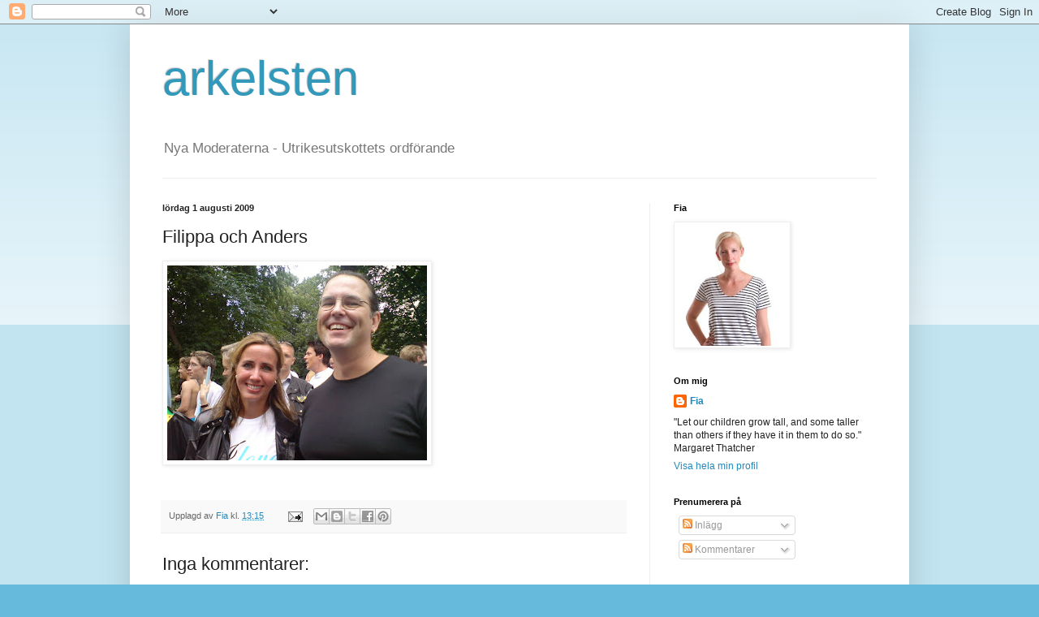

--- FILE ---
content_type: text/html; charset=UTF-8
request_url: http://arkelsten.blogspot.com/2009/08/filippa-och-anders.html
body_size: 12589
content:
<!DOCTYPE html>
<html class='v2' dir='ltr' lang='sv-SE'>
<head>
<link href='https://www.blogger.com/static/v1/widgets/4128112664-css_bundle_v2.css' rel='stylesheet' type='text/css'/>
<meta content='width=1100' name='viewport'/>
<meta content='text/html; charset=UTF-8' http-equiv='Content-Type'/>
<meta content='blogger' name='generator'/>
<link href='http://arkelsten.blogspot.com/favicon.ico' rel='icon' type='image/x-icon'/>
<link href='http://arkelsten.blogspot.com/2009/08/filippa-och-anders.html' rel='canonical'/>
<link rel="alternate" type="application/atom+xml" title="arkelsten - Atom" href="http://arkelsten.blogspot.com/feeds/posts/default" />
<link rel="alternate" type="application/rss+xml" title="arkelsten - RSS" href="http://arkelsten.blogspot.com/feeds/posts/default?alt=rss" />
<link rel="service.post" type="application/atom+xml" title="arkelsten - Atom" href="https://www.blogger.com/feeds/3020424761300324558/posts/default" />

<link rel="alternate" type="application/atom+xml" title="arkelsten - Atom" href="http://arkelsten.blogspot.com/feeds/5909337689836866768/comments/default" />
<!--Can't find substitution for tag [blog.ieCssRetrofitLinks]-->
<link href='https://blogger.googleusercontent.com/img/b/R29vZ2xl/AVvXsEgxEHC2SpwB7g7iWioaheeaE8l5AQjnsJtBOBq-1VimZ5CzGE_tuchsKF8KpzQLIGXxd5mCaND7h5VF97pEUQh0SHUxPznZm1cFowTj8In1_5-L2C7LdyuhHeveigM5HhC4Q_Gdk2cNx2n8/s320/image-upload-162-754888.jpg' rel='image_src'/>
<meta content='http://arkelsten.blogspot.com/2009/08/filippa-och-anders.html' property='og:url'/>
<meta content='Filippa och Anders' property='og:title'/>
<meta content='Nya Moderaterna - Utrikesutskottets ordförande' property='og:description'/>
<meta content='https://blogger.googleusercontent.com/img/b/R29vZ2xl/AVvXsEgxEHC2SpwB7g7iWioaheeaE8l5AQjnsJtBOBq-1VimZ5CzGE_tuchsKF8KpzQLIGXxd5mCaND7h5VF97pEUQh0SHUxPznZm1cFowTj8In1_5-L2C7LdyuhHeveigM5HhC4Q_Gdk2cNx2n8/w1200-h630-p-k-no-nu/image-upload-162-754888.jpg' property='og:image'/>
<title>arkelsten: Filippa och Anders</title>
<style id='page-skin-1' type='text/css'><!--
/*
-----------------------------------------------
Blogger Template Style
Name:     Simple
Designer: Blogger
URL:      www.blogger.com
----------------------------------------------- */
/* Content
----------------------------------------------- */
body {
font: normal normal 12px Arial, Tahoma, Helvetica, FreeSans, sans-serif;
color: #222222;
background: #66bbdd none repeat scroll top left;
padding: 0 40px 40px 40px;
}
html body .region-inner {
min-width: 0;
max-width: 100%;
width: auto;
}
h2 {
font-size: 22px;
}
a:link {
text-decoration:none;
color: #2288bb;
}
a:visited {
text-decoration:none;
color: #888888;
}
a:hover {
text-decoration:underline;
color: #33aaff;
}
.body-fauxcolumn-outer .fauxcolumn-inner {
background: transparent url(https://resources.blogblog.com/blogblog/data/1kt/simple/body_gradient_tile_light.png) repeat scroll top left;
_background-image: none;
}
.body-fauxcolumn-outer .cap-top {
position: absolute;
z-index: 1;
height: 400px;
width: 100%;
}
.body-fauxcolumn-outer .cap-top .cap-left {
width: 100%;
background: transparent url(https://resources.blogblog.com/blogblog/data/1kt/simple/gradients_light.png) repeat-x scroll top left;
_background-image: none;
}
.content-outer {
-moz-box-shadow: 0 0 40px rgba(0, 0, 0, .15);
-webkit-box-shadow: 0 0 5px rgba(0, 0, 0, .15);
-goog-ms-box-shadow: 0 0 10px #333333;
box-shadow: 0 0 40px rgba(0, 0, 0, .15);
margin-bottom: 1px;
}
.content-inner {
padding: 10px 10px;
}
.content-inner {
background-color: #ffffff;
}
/* Header
----------------------------------------------- */
.header-outer {
background: transparent none repeat-x scroll 0 -400px;
_background-image: none;
}
.Header h1 {
font: normal normal 60px Arial, Tahoma, Helvetica, FreeSans, sans-serif;
color: #3399bb;
text-shadow: -1px -1px 1px rgba(0, 0, 0, .2);
}
.Header h1 a {
color: #3399bb;
}
.Header .description {
font-size: 140%;
color: #777777;
}
.header-inner .Header .titlewrapper {
padding: 22px 30px;
}
.header-inner .Header .descriptionwrapper {
padding: 0 30px;
}
/* Tabs
----------------------------------------------- */
.tabs-inner .section:first-child {
border-top: 1px solid #eeeeee;
}
.tabs-inner .section:first-child ul {
margin-top: -1px;
border-top: 1px solid #eeeeee;
border-left: 0 solid #eeeeee;
border-right: 0 solid #eeeeee;
}
.tabs-inner .widget ul {
background: #f5f5f5 url(https://resources.blogblog.com/blogblog/data/1kt/simple/gradients_light.png) repeat-x scroll 0 -800px;
_background-image: none;
border-bottom: 1px solid #eeeeee;
margin-top: 0;
margin-left: -30px;
margin-right: -30px;
}
.tabs-inner .widget li a {
display: inline-block;
padding: .6em 1em;
font: normal normal 14px Arial, Tahoma, Helvetica, FreeSans, sans-serif;
color: #999999;
border-left: 1px solid #ffffff;
border-right: 1px solid #eeeeee;
}
.tabs-inner .widget li:first-child a {
border-left: none;
}
.tabs-inner .widget li.selected a, .tabs-inner .widget li a:hover {
color: #000000;
background-color: #eeeeee;
text-decoration: none;
}
/* Columns
----------------------------------------------- */
.main-outer {
border-top: 0 solid #eeeeee;
}
.fauxcolumn-left-outer .fauxcolumn-inner {
border-right: 1px solid #eeeeee;
}
.fauxcolumn-right-outer .fauxcolumn-inner {
border-left: 1px solid #eeeeee;
}
/* Headings
----------------------------------------------- */
div.widget > h2,
div.widget h2.title {
margin: 0 0 1em 0;
font: normal bold 11px Arial, Tahoma, Helvetica, FreeSans, sans-serif;
color: #000000;
}
/* Widgets
----------------------------------------------- */
.widget .zippy {
color: #999999;
text-shadow: 2px 2px 1px rgba(0, 0, 0, .1);
}
.widget .popular-posts ul {
list-style: none;
}
/* Posts
----------------------------------------------- */
h2.date-header {
font: normal bold 11px Arial, Tahoma, Helvetica, FreeSans, sans-serif;
}
.date-header span {
background-color: transparent;
color: #222222;
padding: inherit;
letter-spacing: inherit;
margin: inherit;
}
.main-inner {
padding-top: 30px;
padding-bottom: 30px;
}
.main-inner .column-center-inner {
padding: 0 15px;
}
.main-inner .column-center-inner .section {
margin: 0 15px;
}
.post {
margin: 0 0 25px 0;
}
h3.post-title, .comments h4 {
font: normal normal 22px Arial, Tahoma, Helvetica, FreeSans, sans-serif;
margin: .75em 0 0;
}
.post-body {
font-size: 110%;
line-height: 1.4;
position: relative;
}
.post-body img, .post-body .tr-caption-container, .Profile img, .Image img,
.BlogList .item-thumbnail img {
padding: 2px;
background: #ffffff;
border: 1px solid #eeeeee;
-moz-box-shadow: 1px 1px 5px rgba(0, 0, 0, .1);
-webkit-box-shadow: 1px 1px 5px rgba(0, 0, 0, .1);
box-shadow: 1px 1px 5px rgba(0, 0, 0, .1);
}
.post-body img, .post-body .tr-caption-container {
padding: 5px;
}
.post-body .tr-caption-container {
color: #222222;
}
.post-body .tr-caption-container img {
padding: 0;
background: transparent;
border: none;
-moz-box-shadow: 0 0 0 rgba(0, 0, 0, .1);
-webkit-box-shadow: 0 0 0 rgba(0, 0, 0, .1);
box-shadow: 0 0 0 rgba(0, 0, 0, .1);
}
.post-header {
margin: 0 0 1.5em;
line-height: 1.6;
font-size: 90%;
}
.post-footer {
margin: 20px -2px 0;
padding: 5px 10px;
color: #666666;
background-color: #f9f9f9;
border-bottom: 1px solid #eeeeee;
line-height: 1.6;
font-size: 90%;
}
#comments .comment-author {
padding-top: 1.5em;
border-top: 1px solid #eeeeee;
background-position: 0 1.5em;
}
#comments .comment-author:first-child {
padding-top: 0;
border-top: none;
}
.avatar-image-container {
margin: .2em 0 0;
}
#comments .avatar-image-container img {
border: 1px solid #eeeeee;
}
/* Comments
----------------------------------------------- */
.comments .comments-content .icon.blog-author {
background-repeat: no-repeat;
background-image: url([data-uri]);
}
.comments .comments-content .loadmore a {
border-top: 1px solid #999999;
border-bottom: 1px solid #999999;
}
.comments .comment-thread.inline-thread {
background-color: #f9f9f9;
}
.comments .continue {
border-top: 2px solid #999999;
}
/* Accents
---------------------------------------------- */
.section-columns td.columns-cell {
border-left: 1px solid #eeeeee;
}
.blog-pager {
background: transparent none no-repeat scroll top center;
}
.blog-pager-older-link, .home-link,
.blog-pager-newer-link {
background-color: #ffffff;
padding: 5px;
}
.footer-outer {
border-top: 0 dashed #bbbbbb;
}
/* Mobile
----------------------------------------------- */
body.mobile  {
background-size: auto;
}
.mobile .body-fauxcolumn-outer {
background: transparent none repeat scroll top left;
}
.mobile .body-fauxcolumn-outer .cap-top {
background-size: 100% auto;
}
.mobile .content-outer {
-webkit-box-shadow: 0 0 3px rgba(0, 0, 0, .15);
box-shadow: 0 0 3px rgba(0, 0, 0, .15);
}
.mobile .tabs-inner .widget ul {
margin-left: 0;
margin-right: 0;
}
.mobile .post {
margin: 0;
}
.mobile .main-inner .column-center-inner .section {
margin: 0;
}
.mobile .date-header span {
padding: 0.1em 10px;
margin: 0 -10px;
}
.mobile h3.post-title {
margin: 0;
}
.mobile .blog-pager {
background: transparent none no-repeat scroll top center;
}
.mobile .footer-outer {
border-top: none;
}
.mobile .main-inner, .mobile .footer-inner {
background-color: #ffffff;
}
.mobile-index-contents {
color: #222222;
}
.mobile-link-button {
background-color: #2288bb;
}
.mobile-link-button a:link, .mobile-link-button a:visited {
color: #ffffff;
}
.mobile .tabs-inner .section:first-child {
border-top: none;
}
.mobile .tabs-inner .PageList .widget-content {
background-color: #eeeeee;
color: #000000;
border-top: 1px solid #eeeeee;
border-bottom: 1px solid #eeeeee;
}
.mobile .tabs-inner .PageList .widget-content .pagelist-arrow {
border-left: 1px solid #eeeeee;
}

--></style>
<style id='template-skin-1' type='text/css'><!--
body {
min-width: 960px;
}
.content-outer, .content-fauxcolumn-outer, .region-inner {
min-width: 960px;
max-width: 960px;
_width: 960px;
}
.main-inner .columns {
padding-left: 0;
padding-right: 310px;
}
.main-inner .fauxcolumn-center-outer {
left: 0;
right: 310px;
/* IE6 does not respect left and right together */
_width: expression(this.parentNode.offsetWidth -
parseInt("0") -
parseInt("310px") + 'px');
}
.main-inner .fauxcolumn-left-outer {
width: 0;
}
.main-inner .fauxcolumn-right-outer {
width: 310px;
}
.main-inner .column-left-outer {
width: 0;
right: 100%;
margin-left: -0;
}
.main-inner .column-right-outer {
width: 310px;
margin-right: -310px;
}
#layout {
min-width: 0;
}
#layout .content-outer {
min-width: 0;
width: 800px;
}
#layout .region-inner {
min-width: 0;
width: auto;
}
body#layout div.add_widget {
padding: 8px;
}
body#layout div.add_widget a {
margin-left: 32px;
}
--></style>
<link href='https://www.blogger.com/dyn-css/authorization.css?targetBlogID=3020424761300324558&amp;zx=0d2bc33c-8874-47a0-985d-ea2ae54008e5' media='none' onload='if(media!=&#39;all&#39;)media=&#39;all&#39;' rel='stylesheet'/><noscript><link href='https://www.blogger.com/dyn-css/authorization.css?targetBlogID=3020424761300324558&amp;zx=0d2bc33c-8874-47a0-985d-ea2ae54008e5' rel='stylesheet'/></noscript>
<meta name='google-adsense-platform-account' content='ca-host-pub-1556223355139109'/>
<meta name='google-adsense-platform-domain' content='blogspot.com'/>

</head>
<body class='loading variant-pale'>
<div class='navbar section' id='navbar' name='Navbar'><div class='widget Navbar' data-version='1' id='Navbar1'><script type="text/javascript">
    function setAttributeOnload(object, attribute, val) {
      if(window.addEventListener) {
        window.addEventListener('load',
          function(){ object[attribute] = val; }, false);
      } else {
        window.attachEvent('onload', function(){ object[attribute] = val; });
      }
    }
  </script>
<div id="navbar-iframe-container"></div>
<script type="text/javascript" src="https://apis.google.com/js/platform.js"></script>
<script type="text/javascript">
      gapi.load("gapi.iframes:gapi.iframes.style.bubble", function() {
        if (gapi.iframes && gapi.iframes.getContext) {
          gapi.iframes.getContext().openChild({
              url: 'https://www.blogger.com/navbar/3020424761300324558?po\x3d5909337689836866768\x26origin\x3dhttp://arkelsten.blogspot.com',
              where: document.getElementById("navbar-iframe-container"),
              id: "navbar-iframe"
          });
        }
      });
    </script><script type="text/javascript">
(function() {
var script = document.createElement('script');
script.type = 'text/javascript';
script.src = '//pagead2.googlesyndication.com/pagead/js/google_top_exp.js';
var head = document.getElementsByTagName('head')[0];
if (head) {
head.appendChild(script);
}})();
</script>
</div></div>
<div class='body-fauxcolumns'>
<div class='fauxcolumn-outer body-fauxcolumn-outer'>
<div class='cap-top'>
<div class='cap-left'></div>
<div class='cap-right'></div>
</div>
<div class='fauxborder-left'>
<div class='fauxborder-right'></div>
<div class='fauxcolumn-inner'>
</div>
</div>
<div class='cap-bottom'>
<div class='cap-left'></div>
<div class='cap-right'></div>
</div>
</div>
</div>
<div class='content'>
<div class='content-fauxcolumns'>
<div class='fauxcolumn-outer content-fauxcolumn-outer'>
<div class='cap-top'>
<div class='cap-left'></div>
<div class='cap-right'></div>
</div>
<div class='fauxborder-left'>
<div class='fauxborder-right'></div>
<div class='fauxcolumn-inner'>
</div>
</div>
<div class='cap-bottom'>
<div class='cap-left'></div>
<div class='cap-right'></div>
</div>
</div>
</div>
<div class='content-outer'>
<div class='content-cap-top cap-top'>
<div class='cap-left'></div>
<div class='cap-right'></div>
</div>
<div class='fauxborder-left content-fauxborder-left'>
<div class='fauxborder-right content-fauxborder-right'></div>
<div class='content-inner'>
<header>
<div class='header-outer'>
<div class='header-cap-top cap-top'>
<div class='cap-left'></div>
<div class='cap-right'></div>
</div>
<div class='fauxborder-left header-fauxborder-left'>
<div class='fauxborder-right header-fauxborder-right'></div>
<div class='region-inner header-inner'>
<div class='header section' id='header' name='Rubrik'><div class='widget Header' data-version='1' id='Header1'>
<div id='header-inner'>
<div class='titlewrapper'>
<h1 class='title'>
<a href='http://arkelsten.blogspot.com/'>
arkelsten
</a>
</h1>
</div>
<div class='descriptionwrapper'>
<p class='description'><span>Nya Moderaterna - Utrikesutskottets ordförande</span></p>
</div>
</div>
</div></div>
</div>
</div>
<div class='header-cap-bottom cap-bottom'>
<div class='cap-left'></div>
<div class='cap-right'></div>
</div>
</div>
</header>
<div class='tabs-outer'>
<div class='tabs-cap-top cap-top'>
<div class='cap-left'></div>
<div class='cap-right'></div>
</div>
<div class='fauxborder-left tabs-fauxborder-left'>
<div class='fauxborder-right tabs-fauxborder-right'></div>
<div class='region-inner tabs-inner'>
<div class='tabs no-items section' id='crosscol' name='Alla kolumner'></div>
<div class='tabs no-items section' id='crosscol-overflow' name='Cross-Column 2'></div>
</div>
</div>
<div class='tabs-cap-bottom cap-bottom'>
<div class='cap-left'></div>
<div class='cap-right'></div>
</div>
</div>
<div class='main-outer'>
<div class='main-cap-top cap-top'>
<div class='cap-left'></div>
<div class='cap-right'></div>
</div>
<div class='fauxborder-left main-fauxborder-left'>
<div class='fauxborder-right main-fauxborder-right'></div>
<div class='region-inner main-inner'>
<div class='columns fauxcolumns'>
<div class='fauxcolumn-outer fauxcolumn-center-outer'>
<div class='cap-top'>
<div class='cap-left'></div>
<div class='cap-right'></div>
</div>
<div class='fauxborder-left'>
<div class='fauxborder-right'></div>
<div class='fauxcolumn-inner'>
</div>
</div>
<div class='cap-bottom'>
<div class='cap-left'></div>
<div class='cap-right'></div>
</div>
</div>
<div class='fauxcolumn-outer fauxcolumn-left-outer'>
<div class='cap-top'>
<div class='cap-left'></div>
<div class='cap-right'></div>
</div>
<div class='fauxborder-left'>
<div class='fauxborder-right'></div>
<div class='fauxcolumn-inner'>
</div>
</div>
<div class='cap-bottom'>
<div class='cap-left'></div>
<div class='cap-right'></div>
</div>
</div>
<div class='fauxcolumn-outer fauxcolumn-right-outer'>
<div class='cap-top'>
<div class='cap-left'></div>
<div class='cap-right'></div>
</div>
<div class='fauxborder-left'>
<div class='fauxborder-right'></div>
<div class='fauxcolumn-inner'>
</div>
</div>
<div class='cap-bottom'>
<div class='cap-left'></div>
<div class='cap-right'></div>
</div>
</div>
<!-- corrects IE6 width calculation -->
<div class='columns-inner'>
<div class='column-center-outer'>
<div class='column-center-inner'>
<div class='main section' id='main' name='Huvudsektion'><div class='widget Blog' data-version='1' id='Blog1'>
<div class='blog-posts hfeed'>

          <div class="date-outer">
        
<h2 class='date-header'><span>lördag 1 augusti 2009</span></h2>

          <div class="date-posts">
        
<div class='post-outer'>
<div class='post hentry uncustomized-post-template' itemprop='blogPost' itemscope='itemscope' itemtype='http://schema.org/BlogPosting'>
<meta content='https://blogger.googleusercontent.com/img/b/R29vZ2xl/AVvXsEgxEHC2SpwB7g7iWioaheeaE8l5AQjnsJtBOBq-1VimZ5CzGE_tuchsKF8KpzQLIGXxd5mCaND7h5VF97pEUQh0SHUxPznZm1cFowTj8In1_5-L2C7LdyuhHeveigM5HhC4Q_Gdk2cNx2n8/s320/image-upload-162-754888.jpg' itemprop='image_url'/>
<meta content='3020424761300324558' itemprop='blogId'/>
<meta content='5909337689836866768' itemprop='postId'/>
<a name='5909337689836866768'></a>
<h3 class='post-title entry-title' itemprop='name'>
Filippa och Anders
</h3>
<div class='post-header'>
<div class='post-header-line-1'></div>
</div>
<div class='post-body entry-content' id='post-body-5909337689836866768' itemprop='description articleBody'>
<div xmlns="http://www.w3.org/1999/xhtml"><a href="https://blogger.googleusercontent.com/img/b/R29vZ2xl/AVvXsEgxEHC2SpwB7g7iWioaheeaE8l5AQjnsJtBOBq-1VimZ5CzGE_tuchsKF8KpzQLIGXxd5mCaND7h5VF97pEUQh0SHUxPznZm1cFowTj8In1_5-L2C7LdyuhHeveigM5HhC4Q_Gdk2cNx2n8/s1600-h/image-upload-162-754888.jpg"><img src="https://blogger.googleusercontent.com/img/b/R29vZ2xl/AVvXsEgxEHC2SpwB7g7iWioaheeaE8l5AQjnsJtBOBq-1VimZ5CzGE_tuchsKF8KpzQLIGXxd5mCaND7h5VF97pEUQh0SHUxPznZm1cFowTj8In1_5-L2C7LdyuhHeveigM5HhC4Q_Gdk2cNx2n8/s320/image-upload-162-754888.jpg"/></a><br /><span/><br /></div>
<div style='clear: both;'></div>
</div>
<div class='post-footer'>
<div class='post-footer-line post-footer-line-1'>
<span class='post-author vcard'>
Upplagd av
<span class='fn' itemprop='author' itemscope='itemscope' itemtype='http://schema.org/Person'>
<meta content='https://www.blogger.com/profile/07120355287664211833' itemprop='url'/>
<a class='g-profile' href='https://www.blogger.com/profile/07120355287664211833' rel='author' title='author profile'>
<span itemprop='name'>Fia</span>
</a>
</span>
</span>
<span class='post-timestamp'>
kl.
<meta content='http://arkelsten.blogspot.com/2009/08/filippa-och-anders.html' itemprop='url'/>
<a class='timestamp-link' href='http://arkelsten.blogspot.com/2009/08/filippa-och-anders.html' rel='bookmark' title='permanent link'><abbr class='published' itemprop='datePublished' title='2009-08-01T13:15:00+02:00'>13:15</abbr></a>
</span>
<span class='post-comment-link'>
</span>
<span class='post-icons'>
<span class='item-action'>
<a href='https://www.blogger.com/email-post/3020424761300324558/5909337689836866768' title='Skicka inlägg'>
<img alt='' class='icon-action' height='13' src='https://resources.blogblog.com/img/icon18_email.gif' width='18'/>
</a>
</span>
<span class='item-control blog-admin pid-1884737835'>
<a href='https://www.blogger.com/post-edit.g?blogID=3020424761300324558&postID=5909337689836866768&from=pencil' title='Redigera inlägg'>
<img alt='' class='icon-action' height='18' src='https://resources.blogblog.com/img/icon18_edit_allbkg.gif' width='18'/>
</a>
</span>
</span>
<div class='post-share-buttons goog-inline-block'>
<a class='goog-inline-block share-button sb-email' href='https://www.blogger.com/share-post.g?blogID=3020424761300324558&postID=5909337689836866768&target=email' target='_blank' title='Skicka med e-post'><span class='share-button-link-text'>Skicka med e-post</span></a><a class='goog-inline-block share-button sb-blog' href='https://www.blogger.com/share-post.g?blogID=3020424761300324558&postID=5909337689836866768&target=blog' onclick='window.open(this.href, "_blank", "height=270,width=475"); return false;' target='_blank' title='BlogThis!'><span class='share-button-link-text'>BlogThis!</span></a><a class='goog-inline-block share-button sb-twitter' href='https://www.blogger.com/share-post.g?blogID=3020424761300324558&postID=5909337689836866768&target=twitter' target='_blank' title='Dela på X'><span class='share-button-link-text'>Dela på X</span></a><a class='goog-inline-block share-button sb-facebook' href='https://www.blogger.com/share-post.g?blogID=3020424761300324558&postID=5909337689836866768&target=facebook' onclick='window.open(this.href, "_blank", "height=430,width=640"); return false;' target='_blank' title='Dela på Facebook'><span class='share-button-link-text'>Dela på Facebook</span></a><a class='goog-inline-block share-button sb-pinterest' href='https://www.blogger.com/share-post.g?blogID=3020424761300324558&postID=5909337689836866768&target=pinterest' target='_blank' title='Dela på Pinterest'><span class='share-button-link-text'>Dela på Pinterest</span></a>
</div>
</div>
<div class='post-footer-line post-footer-line-2'>
<span class='post-labels'>
</span>
</div>
<div class='post-footer-line post-footer-line-3'>
<span class='post-location'>
</span>
</div>
</div>
</div>
<div class='comments' id='comments'>
<a name='comments'></a>
<h4>Inga kommentarer:</h4>
<div id='Blog1_comments-block-wrapper'>
<dl class='avatar-comment-indent' id='comments-block'>
</dl>
</div>
<p class='comment-footer'>
<a href='https://www.blogger.com/comment/fullpage/post/3020424761300324558/5909337689836866768' onclick='javascript:window.open(this.href, "bloggerPopup", "toolbar=0,location=0,statusbar=1,menubar=0,scrollbars=yes,width=640,height=500"); return false;'>Skicka en kommentar</a>
</p>
</div>
</div>

        </div></div>
      
</div>
<div class='blog-pager' id='blog-pager'>
<span id='blog-pager-newer-link'>
<a class='blog-pager-newer-link' href='http://arkelsten.blogspot.com/2009/08/sapbubblor-vid-hotorgsskraporna.html' id='Blog1_blog-pager-newer-link' title='Senaste inlägg'>Senaste inlägg</a>
</span>
<span id='blog-pager-older-link'>
<a class='blog-pager-older-link' href='http://arkelsten.blogspot.com/2009/08/feffe-alskar-att-aga.html' id='Blog1_blog-pager-older-link' title='Äldre inlägg'>Äldre inlägg</a>
</span>
<a class='home-link' href='http://arkelsten.blogspot.com/'>Startsida</a>
</div>
<div class='clear'></div>
<div class='post-feeds'>
<div class='feed-links'>
Prenumerera på:
<a class='feed-link' href='http://arkelsten.blogspot.com/feeds/5909337689836866768/comments/default' target='_blank' type='application/atom+xml'>Kommentarer till inlägget (Atom)</a>
</div>
</div>
</div></div>
</div>
</div>
<div class='column-left-outer'>
<div class='column-left-inner'>
<aside>
</aside>
</div>
</div>
<div class='column-right-outer'>
<div class='column-right-inner'>
<aside>
<div class='sidebar section' id='sidebar-right-1'><div class='widget Image' data-version='1' id='Image1'>
<h2>Fia</h2>
<div class='widget-content'>
<img alt='Fia' height='150' id='Image1_img' src='http://1.bp.blogspot.com/_LBsIipc2vhE/TLNeFfNmk4I/AAAAAAAACi8/T3CVsecKsqY/S150/Sofia+Arkelsten+Foto+Emilia+%C3%96ije+low+low.jpg' width='138'/>
<br/>
</div>
<div class='clear'></div>
</div><div class='widget Profile' data-version='1' id='Profile1'>
<h2>Om mig</h2>
<div class='widget-content'>
<dl class='profile-datablock'>
<dt class='profile-data'>
<a class='profile-name-link g-profile' href='https://www.blogger.com/profile/07120355287664211833' rel='author' style='background-image: url(//www.blogger.com/img/logo-16.png);'>
Fia
</a>
</dt>
<dd class='profile-textblock'>"Let our children grow tall,
and some taller than others
if they have it in them to do so." 
Margaret Thatcher</dd>
</dl>
<a class='profile-link' href='https://www.blogger.com/profile/07120355287664211833' rel='author'>Visa hela min profil</a>
<div class='clear'></div>
</div>
</div><div class='widget Subscribe' data-version='1' id='Subscribe1'>
<div style='white-space:nowrap'>
<h2 class='title'>Prenumerera på</h2>
<div class='widget-content'>
<div class='subscribe-wrapper subscribe-type-POST'>
<div class='subscribe expanded subscribe-type-POST' id='SW_READER_LIST_Subscribe1POST' style='display:none;'>
<div class='top'>
<span class='inner' onclick='return(_SW_toggleReaderList(event, "Subscribe1POST"));'>
<img class='subscribe-dropdown-arrow' src='https://resources.blogblog.com/img/widgets/arrow_dropdown.gif'/>
<img align='absmiddle' alt='' border='0' class='feed-icon' src='https://resources.blogblog.com/img/icon_feed12.png'/>
Inlägg
</span>
<div class='feed-reader-links'>
<a class='feed-reader-link' href='https://www.netvibes.com/subscribe.php?url=http%3A%2F%2Farkelsten.blogspot.com%2Ffeeds%2Fposts%2Fdefault' target='_blank'>
<img src='https://resources.blogblog.com/img/widgets/subscribe-netvibes.png'/>
</a>
<a class='feed-reader-link' href='https://add.my.yahoo.com/content?url=http%3A%2F%2Farkelsten.blogspot.com%2Ffeeds%2Fposts%2Fdefault' target='_blank'>
<img src='https://resources.blogblog.com/img/widgets/subscribe-yahoo.png'/>
</a>
<a class='feed-reader-link' href='http://arkelsten.blogspot.com/feeds/posts/default' target='_blank'>
<img align='absmiddle' class='feed-icon' src='https://resources.blogblog.com/img/icon_feed12.png'/>
                  Atom
                </a>
</div>
</div>
<div class='bottom'></div>
</div>
<div class='subscribe' id='SW_READER_LIST_CLOSED_Subscribe1POST' onclick='return(_SW_toggleReaderList(event, "Subscribe1POST"));'>
<div class='top'>
<span class='inner'>
<img class='subscribe-dropdown-arrow' src='https://resources.blogblog.com/img/widgets/arrow_dropdown.gif'/>
<span onclick='return(_SW_toggleReaderList(event, "Subscribe1POST"));'>
<img align='absmiddle' alt='' border='0' class='feed-icon' src='https://resources.blogblog.com/img/icon_feed12.png'/>
Inlägg
</span>
</span>
</div>
<div class='bottom'></div>
</div>
</div>
<div class='subscribe-wrapper subscribe-type-PER_POST'>
<div class='subscribe expanded subscribe-type-PER_POST' id='SW_READER_LIST_Subscribe1PER_POST' style='display:none;'>
<div class='top'>
<span class='inner' onclick='return(_SW_toggleReaderList(event, "Subscribe1PER_POST"));'>
<img class='subscribe-dropdown-arrow' src='https://resources.blogblog.com/img/widgets/arrow_dropdown.gif'/>
<img align='absmiddle' alt='' border='0' class='feed-icon' src='https://resources.blogblog.com/img/icon_feed12.png'/>
Kommentarer
</span>
<div class='feed-reader-links'>
<a class='feed-reader-link' href='https://www.netvibes.com/subscribe.php?url=http%3A%2F%2Farkelsten.blogspot.com%2Ffeeds%2F5909337689836866768%2Fcomments%2Fdefault' target='_blank'>
<img src='https://resources.blogblog.com/img/widgets/subscribe-netvibes.png'/>
</a>
<a class='feed-reader-link' href='https://add.my.yahoo.com/content?url=http%3A%2F%2Farkelsten.blogspot.com%2Ffeeds%2F5909337689836866768%2Fcomments%2Fdefault' target='_blank'>
<img src='https://resources.blogblog.com/img/widgets/subscribe-yahoo.png'/>
</a>
<a class='feed-reader-link' href='http://arkelsten.blogspot.com/feeds/5909337689836866768/comments/default' target='_blank'>
<img align='absmiddle' class='feed-icon' src='https://resources.blogblog.com/img/icon_feed12.png'/>
                  Atom
                </a>
</div>
</div>
<div class='bottom'></div>
</div>
<div class='subscribe' id='SW_READER_LIST_CLOSED_Subscribe1PER_POST' onclick='return(_SW_toggleReaderList(event, "Subscribe1PER_POST"));'>
<div class='top'>
<span class='inner'>
<img class='subscribe-dropdown-arrow' src='https://resources.blogblog.com/img/widgets/arrow_dropdown.gif'/>
<span onclick='return(_SW_toggleReaderList(event, "Subscribe1PER_POST"));'>
<img align='absmiddle' alt='' border='0' class='feed-icon' src='https://resources.blogblog.com/img/icon_feed12.png'/>
Kommentarer
</span>
</span>
</div>
<div class='bottom'></div>
</div>
</div>
<div style='clear:both'></div>
</div>
</div>
<div class='clear'></div>
</div></div>
<table border='0' cellpadding='0' cellspacing='0' class='section-columns columns-2'>
<tbody>
<tr>
<td class='first columns-cell'>
<div class='sidebar section' id='sidebar-right-2-1'><div class='widget BlogArchive' data-version='1' id='BlogArchive1'>
<h2>Bloggarkiv</h2>
<div class='widget-content'>
<div id='ArchiveList'>
<div id='BlogArchive1_ArchiveList'>
<ul class='hierarchy'>
<li class='archivedate collapsed'>
<a class='toggle' href='javascript:void(0)'>
<span class='zippy'>

        &#9658;&#160;
      
</span>
</a>
<a class='post-count-link' href='http://arkelsten.blogspot.com/2010/'>
2010
</a>
<span class='post-count' dir='ltr'>(717)</span>
<ul class='hierarchy'>
<li class='archivedate collapsed'>
<a class='toggle' href='javascript:void(0)'>
<span class='zippy'>

        &#9658;&#160;
      
</span>
</a>
<a class='post-count-link' href='http://arkelsten.blogspot.com/2010/12/'>
december
</a>
<span class='post-count' dir='ltr'>(1)</span>
</li>
</ul>
<ul class='hierarchy'>
<li class='archivedate collapsed'>
<a class='toggle' href='javascript:void(0)'>
<span class='zippy'>

        &#9658;&#160;
      
</span>
</a>
<a class='post-count-link' href='http://arkelsten.blogspot.com/2010/10/'>
oktober
</a>
<span class='post-count' dir='ltr'>(21)</span>
</li>
</ul>
<ul class='hierarchy'>
<li class='archivedate collapsed'>
<a class='toggle' href='javascript:void(0)'>
<span class='zippy'>

        &#9658;&#160;
      
</span>
</a>
<a class='post-count-link' href='http://arkelsten.blogspot.com/2010/09/'>
september
</a>
<span class='post-count' dir='ltr'>(51)</span>
</li>
</ul>
<ul class='hierarchy'>
<li class='archivedate collapsed'>
<a class='toggle' href='javascript:void(0)'>
<span class='zippy'>

        &#9658;&#160;
      
</span>
</a>
<a class='post-count-link' href='http://arkelsten.blogspot.com/2010/08/'>
augusti
</a>
<span class='post-count' dir='ltr'>(117)</span>
</li>
</ul>
<ul class='hierarchy'>
<li class='archivedate collapsed'>
<a class='toggle' href='javascript:void(0)'>
<span class='zippy'>

        &#9658;&#160;
      
</span>
</a>
<a class='post-count-link' href='http://arkelsten.blogspot.com/2010/07/'>
juli
</a>
<span class='post-count' dir='ltr'>(44)</span>
</li>
</ul>
<ul class='hierarchy'>
<li class='archivedate collapsed'>
<a class='toggle' href='javascript:void(0)'>
<span class='zippy'>

        &#9658;&#160;
      
</span>
</a>
<a class='post-count-link' href='http://arkelsten.blogspot.com/2010/06/'>
juni
</a>
<span class='post-count' dir='ltr'>(92)</span>
</li>
</ul>
<ul class='hierarchy'>
<li class='archivedate collapsed'>
<a class='toggle' href='javascript:void(0)'>
<span class='zippy'>

        &#9658;&#160;
      
</span>
</a>
<a class='post-count-link' href='http://arkelsten.blogspot.com/2010/05/'>
maj
</a>
<span class='post-count' dir='ltr'>(99)</span>
</li>
</ul>
<ul class='hierarchy'>
<li class='archivedate collapsed'>
<a class='toggle' href='javascript:void(0)'>
<span class='zippy'>

        &#9658;&#160;
      
</span>
</a>
<a class='post-count-link' href='http://arkelsten.blogspot.com/2010/04/'>
april
</a>
<span class='post-count' dir='ltr'>(85)</span>
</li>
</ul>
<ul class='hierarchy'>
<li class='archivedate collapsed'>
<a class='toggle' href='javascript:void(0)'>
<span class='zippy'>

        &#9658;&#160;
      
</span>
</a>
<a class='post-count-link' href='http://arkelsten.blogspot.com/2010/03/'>
mars
</a>
<span class='post-count' dir='ltr'>(100)</span>
</li>
</ul>
<ul class='hierarchy'>
<li class='archivedate collapsed'>
<a class='toggle' href='javascript:void(0)'>
<span class='zippy'>

        &#9658;&#160;
      
</span>
</a>
<a class='post-count-link' href='http://arkelsten.blogspot.com/2010/02/'>
februari
</a>
<span class='post-count' dir='ltr'>(67)</span>
</li>
</ul>
<ul class='hierarchy'>
<li class='archivedate collapsed'>
<a class='toggle' href='javascript:void(0)'>
<span class='zippy'>

        &#9658;&#160;
      
</span>
</a>
<a class='post-count-link' href='http://arkelsten.blogspot.com/2010/01/'>
januari
</a>
<span class='post-count' dir='ltr'>(40)</span>
</li>
</ul>
</li>
</ul>
<ul class='hierarchy'>
<li class='archivedate expanded'>
<a class='toggle' href='javascript:void(0)'>
<span class='zippy toggle-open'>

        &#9660;&#160;
      
</span>
</a>
<a class='post-count-link' href='http://arkelsten.blogspot.com/2009/'>
2009
</a>
<span class='post-count' dir='ltr'>(914)</span>
<ul class='hierarchy'>
<li class='archivedate collapsed'>
<a class='toggle' href='javascript:void(0)'>
<span class='zippy'>

        &#9658;&#160;
      
</span>
</a>
<a class='post-count-link' href='http://arkelsten.blogspot.com/2009/12/'>
december
</a>
<span class='post-count' dir='ltr'>(57)</span>
</li>
</ul>
<ul class='hierarchy'>
<li class='archivedate collapsed'>
<a class='toggle' href='javascript:void(0)'>
<span class='zippy'>

        &#9658;&#160;
      
</span>
</a>
<a class='post-count-link' href='http://arkelsten.blogspot.com/2009/11/'>
november
</a>
<span class='post-count' dir='ltr'>(73)</span>
</li>
</ul>
<ul class='hierarchy'>
<li class='archivedate collapsed'>
<a class='toggle' href='javascript:void(0)'>
<span class='zippy'>

        &#9658;&#160;
      
</span>
</a>
<a class='post-count-link' href='http://arkelsten.blogspot.com/2009/10/'>
oktober
</a>
<span class='post-count' dir='ltr'>(67)</span>
</li>
</ul>
<ul class='hierarchy'>
<li class='archivedate collapsed'>
<a class='toggle' href='javascript:void(0)'>
<span class='zippy'>

        &#9658;&#160;
      
</span>
</a>
<a class='post-count-link' href='http://arkelsten.blogspot.com/2009/09/'>
september
</a>
<span class='post-count' dir='ltr'>(65)</span>
</li>
</ul>
<ul class='hierarchy'>
<li class='archivedate expanded'>
<a class='toggle' href='javascript:void(0)'>
<span class='zippy toggle-open'>

        &#9660;&#160;
      
</span>
</a>
<a class='post-count-link' href='http://arkelsten.blogspot.com/2009/08/'>
augusti
</a>
<span class='post-count' dir='ltr'>(100)</span>
<ul class='posts'>
<li><a href='http://arkelsten.blogspot.com/2009/08/festivalkansla.html'>Festivalkänsla</a></li>
<li><a href='http://arkelsten.blogspot.com/2009/08/hamburgerbug.html'>Hamburgerbug</a></li>
<li><a href='http://arkelsten.blogspot.com/2009/08/rovdjursuppvaktning.html'>Rovdjursuppvaktning</a></li>
<li><a href='http://arkelsten.blogspot.com/2009/08/otorra-politiker.html'>Otorra politiker</a></li>
<li><a href='http://arkelsten.blogspot.com/2009/08/kalasbra.html'>Kalasbra</a></li>
<li><a href='http://arkelsten.blogspot.com/2009/08/partiledaren-talar.html'>Partiledaren talar</a></li>
<li><a href='http://arkelsten.blogspot.com/2009/08/stammomiddag.html'>Stämmomiddag</a></li>
<li><a href='http://arkelsten.blogspot.com/2009/08/det-lyssnande-partiet.html'>Det lyssnande partiet</a></li>
<li><a href='http://arkelsten.blogspot.com/2009/08/jenny-och-katja-modererar.html'>Jenny och Katja modererar</a></li>
<li><a href='http://arkelsten.blogspot.com/2009/08/oppna-moderater.html'>Öppna moderater</a></li>
<li><a href='http://arkelsten.blogspot.com/2009/08/i-love-people.html'>I love people</a></li>
<li><a href='http://arkelsten.blogspot.com/2009/08/moderata-seniorer.html'>Moderata seniorer</a></li>
<li><a href='http://arkelsten.blogspot.com/2009/08/jobb-valfard.html'>Jobb &amp; välfärd</a></li>
<li><a href='http://arkelsten.blogspot.com/2009/08/imponerande.html'>Imponerande</a></li>
<li><a href='http://arkelsten.blogspot.com/2009/08/topp-tre-lantbruksreferenser-i-anders.html'>Topp tre lantbruksreferenser i Anders Borgs tal</a></li>
<li><a href='http://arkelsten.blogspot.com/2009/08/ansvar-for-sveriges-ekonomi.html'>Ansvar för Sveriges ekonomi</a></li>
<li><a href='http://arkelsten.blogspot.com/2009/08/fullsatt-delegationsmote.html'>Fullsatt delegationsmöte</a></li>
<li><a href='http://arkelsten.blogspot.com/2009/08/votering.html'>Votering</a></li>
<li><a href='http://arkelsten.blogspot.com/2009/08/en-integrationspolitik-for-arbete.html'>En integrationspolitik för arbete</a></li>
<li><a href='http://arkelsten.blogspot.com/2009/08/tack-hans-hallin.html'>Tack Hans Hallin</a></li>
<li><a href='http://arkelsten.blogspot.com/2009/08/slutklammen.html'>Slutklämmen</a></li>
<li><a href='http://arkelsten.blogspot.com/2009/08/klimatdebatt-med-lararblick.html'>Klimatdebatt med lärarblick</a></li>
<li><a href='http://arkelsten.blogspot.com/2009/08/skaning-havererar.html'>Skåning havererar</a></li>
<li><a href='http://arkelsten.blogspot.com/2009/08/ministertelefonen.html'>Ministertelefonen</a></li>
<li><a href='http://arkelsten.blogspot.com/2009/08/vi-antar-utmaningen.html'>Vi antar utmaningen</a></li>
<li><a href='http://arkelsten.blogspot.com/2009/08/prop-nr-4.html'>Prop nr 4</a></li>
<li><a href='http://arkelsten.blogspot.com/2009/08/femme-du-monde.html'>Femme du monde</a></li>
<li><a href='http://arkelsten.blogspot.com/2009/08/partisekreteraren-talar.html'>Partisekreteraren talar</a></li>
<li><a href='http://arkelsten.blogspot.com/2009/08/koksbordskirurgi.html'>Köksbordskirurgi</a></li>
<li><a href='http://arkelsten.blogspot.com/2009/08/hellre-yoda.html'>Hellre Yoda</a></li>
<li><a href='http://arkelsten.blogspot.com/2009/08/kamrater.html'>Kamrater</a></li>
<li><a href='http://arkelsten.blogspot.com/2009/08/s-tappar-i-stockholm.html'>S tappar i Stockholm</a></li>
<li><a href='http://arkelsten.blogspot.com/2009/08/jobb-jobb-jobb.html'>Jobb, jobb, jobb</a></li>
<li><a href='http://arkelsten.blogspot.com/2009/08/blaskjortor.html'>Blåskjortor</a></li>
<li><a href='http://arkelsten.blogspot.com/2009/08/statsbarande-parti.html'>Statsbärande partiet</a></li>
<li><a href='http://arkelsten.blogspot.com/2009/08/sverige-gar-fore-i-klimatfragorna.html'>Sverige går före i klimatfrågorna</a></li>
<li><a href='http://arkelsten.blogspot.com/2009/08/frihet-och-ansvar.html'>Frihet och ansvar</a></li>
<li><a href='http://arkelsten.blogspot.com/2009/08/foregangslandet-sverige.html'>Föregångslandet Sverige</a></li>
<li><a href='http://arkelsten.blogspot.com/2009/08/valkommen-till-basteras.html'>Välkommen till Bästerås</a></li>
<li><a href='http://arkelsten.blogspot.com/2009/08/proffsig-look.html'>Proffsig look</a></li>
<li><a href='http://arkelsten.blogspot.com/2009/08/stammomingel.html'>Stämmomingel</a></li>
<li><a href='http://arkelsten.blogspot.com/2009/08/gratis-startkit-for-nytt-veggoliv.html'>Gratis startkit för nytt veggoliv</a></li>
<li><a href='http://arkelsten.blogspot.com/2009/08/fria-valjare-irriterar-mp.html'>Fria väljare irriterar Mp</a></li>
<li><a href='http://arkelsten.blogspot.com/2009/08/nu-ar-det-revolution-pa-gang.html'>Nu är det revolution på gång</a></li>
<li><a href='http://arkelsten.blogspot.com/2009/08/vilka-rubriker-det-blivit.html'>Vilka rubriker det blivit</a></li>
<li><a href='http://arkelsten.blogspot.com/2009/08/flunsa.html'>Flunsa</a></li>
<li><a href='http://arkelsten.blogspot.com/2009/08/stolt-nojd.html'>Stolt &amp; nöjd</a></li>
<li><a href='http://arkelsten.blogspot.com/2009/08/konkurrentanalys.html'>Konkurrentanalys</a></li>
<li><a href='http://arkelsten.blogspot.com/2009/08/snart-invigning.html'>Snart invigning</a></li>
<li><a href='http://arkelsten.blogspot.com/2009/08/ungdomstaltet.html'>Ungdomstältet</a></li>
<li><a href='http://arkelsten.blogspot.com/2009/08/ostergotland-orebro-sormland.html'>Östergötland, Örebro &amp; Sörmland</a></li>
<li><a href='http://arkelsten.blogspot.com/2009/08/gotland.html'>Gotland</a></li>
<li><a href='http://arkelsten.blogspot.com/2009/08/halsingland-gastrikland.html'>Hälsingland &amp; Gästrikland</a></li>
<li><a href='http://arkelsten.blogspot.com/2009/08/smaklust.html'>Smaklust</a></li>
<li><a href='http://arkelsten.blogspot.com/2009/08/lagar-mot-brott-vs-lagar-for-kvotering.html'>Lagar mot brott vs lagar för kvotering?</a></li>
<li><a href='http://arkelsten.blogspot.com/2009/08/livs-levande-litauer.html'>Livs levande litauer</a></li>
<li><a href='http://arkelsten.blogspot.com/2009/08/klimat-integritet.html'>Klimat &amp; integritet</a></li>
<li><a href='http://arkelsten.blogspot.com/2009/08/klimat-mat-och-utveckling.html'>Klimat, mat och utveckling</a></li>
<li><a href='http://arkelsten.blogspot.com/2009/08/toppmote-i-stadshuset.html'>Toppmöte i stadshuset</a></li>
<li><a href='http://arkelsten.blogspot.com/2009/08/ombytta-roller.html'>Ombytta roller</a></li>
<li><a href='http://arkelsten.blogspot.com/2009/08/knacka-dorr-vs-sociala-medier.html'>Knacka dörr vs Sociala medier</a></li>
<li><a href='http://arkelsten.blogspot.com/2009/08/miljo-i-topp.html'>Miljö i topp</a></li>
<li><a href='http://arkelsten.blogspot.com/2009/08/max-imperium.html'>Max imperium</a></li>
<li><a href='http://arkelsten.blogspot.com/2009/08/vi-ar-nya-moderaterna.html'>Vi är nya moderaterna</a></li>
<li><a href='http://arkelsten.blogspot.com/2009/08/nynaskombo.html'>Nynäskombo</a></li>
<li><a href='http://arkelsten.blogspot.com/2009/08/utflykt.html'>Utflykt?</a></li>
<li><a href='http://arkelsten.blogspot.com/2009/08/skinnprydnad.html'>Skinnprydnad</a></li>
<li><a href='http://arkelsten.blogspot.com/2009/08/mer-om-s-och-sd.html'>Mer om S och Sd</a></li>
<li><a href='http://arkelsten.blogspot.com/2009/08/alliansen-mot-vad.html'>Alliansen mot... vad?</a></li>
<li><a href='http://arkelsten.blogspot.com/2009/08/ikea-demonstrerar.html'>IKEA demonstrerar</a></li>
<li><a href='http://arkelsten.blogspot.com/2009/08/dagens-outfit-i-vintras.html'>Dagens outfit - i vintras</a></li>
<li><a href='http://arkelsten.blogspot.com/2009/08/moderattantstyle.html'>Moderattantstyle</a></li>
<li><a href='http://arkelsten.blogspot.com/2009/08/lupo-mcfly.html'>Lupo McFly!</a></li>
<li><a href='http://arkelsten.blogspot.com/2009/08/harig-korv.html'>Hårig korv</a></li>
<li><a href='http://arkelsten.blogspot.com/2009/08/idag-arbetslinjen.html'>Idag: arbetslinjen</a></li>
<li><a href='http://arkelsten.blogspot.com/2009/08/har-du-sett-afghanistanbloggen.html'>Har du sett Afghanistanbloggen?</a></li>
<li><a href='http://arkelsten.blogspot.com/2009/08/ab-fab.html'>Ab fab</a></li>
<li><a href='http://arkelsten.blogspot.com/2009/08/genetik.html'>Genetik</a></li>
<li><a href='http://arkelsten.blogspot.com/2009/08/lite-farre-stalburar.html'>Lite färre stålburar</a></li>
<li><a href='http://arkelsten.blogspot.com/2009/08/gata.html'>Gåta</a></li>
<li><a href='http://arkelsten.blogspot.com/2009/08/kronikor.html'>Krönikör</a></li>
<li><a href='http://arkelsten.blogspot.com/2009/08/att-komma-ut-i-robertsfors.html'>Att komma ut i Robertsfors</a></li>
<li><a href='http://arkelsten.blogspot.com/2009/08/koldioxidmotbok.html'>Koldioxidmotbok</a></li>
<li><a href='http://arkelsten.blogspot.com/2009/08/metabloggbild.html'>Metabloggbild</a></li>
<li><a href='http://arkelsten.blogspot.com/2009/08/frihet-karlek-och-kapitalism.html'>Frihet, kärlek och kapitalism</a></li>
<li><a href='http://arkelsten.blogspot.com/2009/08/martin-rekommenderar-bubbel.html'>Martin rekommenderar bubbel</a></li>
<li><a href='http://arkelsten.blogspot.com/2009/08/nils-skyltar.html'>Nils skyltar</a></li>
<li><a href='http://arkelsten.blogspot.com/2009/08/vattenmannen-dennis-forhandlar-med-ida.html'>Vattenmannen Dennis förhandlar med Ida</a></li>
<li><a href='http://arkelsten.blogspot.com/2009/08/gladje.html'>Glädje</a></li>
<li><a href='http://arkelsten.blogspot.com/2009/08/tomas-och-rodney.html'>Tomas och Rodney</a></li>
<li><a href='http://arkelsten.blogspot.com/2009/08/markus-i-minglet.html'>Markus i minglet</a></li>
<li><a href='http://arkelsten.blogspot.com/2009/08/adelie-och-jessica.html'>Adelie och Jessica</a></li>
<li><a href='http://arkelsten.blogspot.com/2009/08/pinnen-i-slutet-av-tunneln.html'>Pinnen i slutet av tunneln</a></li>
<li><a href='http://arkelsten.blogspot.com/2009/08/sapbubblor-vid-hotorgsskraporna.html'>Såpbubblor vid Hötorgsskraporna</a></li>
<li><a href='http://arkelsten.blogspot.com/2009/08/filippa-och-anders.html'>Filippa och Anders</a></li>
<li><a href='http://arkelsten.blogspot.com/2009/08/feffe-alskar-att-aga.html'>Feffe älskar att äga</a></li>
<li><a href='http://arkelsten.blogspot.com/2009/08/peter-med-salt-bjorn-i-munnen.html'>Peter med salt björn i munnen</a></li>
<li><a href='http://arkelsten.blogspot.com/2009/08/fler-forra-aret-redan-nu.html'>Fler än förra året. Redan nu.</a></li>
<li><a href='http://arkelsten.blogspot.com/2009/08/guld-lov-rosa-och-muf-flagga.html'>Guld, löv, rosa och MUF-flagga</a></li>
<li><a href='http://arkelsten.blogspot.com/2009/08/uppvarmning.html'>Uppvärmning</a></li>
</ul>
</li>
</ul>
<ul class='hierarchy'>
<li class='archivedate collapsed'>
<a class='toggle' href='javascript:void(0)'>
<span class='zippy'>

        &#9658;&#160;
      
</span>
</a>
<a class='post-count-link' href='http://arkelsten.blogspot.com/2009/07/'>
juli
</a>
<span class='post-count' dir='ltr'>(32)</span>
</li>
</ul>
<ul class='hierarchy'>
<li class='archivedate collapsed'>
<a class='toggle' href='javascript:void(0)'>
<span class='zippy'>

        &#9658;&#160;
      
</span>
</a>
<a class='post-count-link' href='http://arkelsten.blogspot.com/2009/06/'>
juni
</a>
<span class='post-count' dir='ltr'>(86)</span>
</li>
</ul>
<ul class='hierarchy'>
<li class='archivedate collapsed'>
<a class='toggle' href='javascript:void(0)'>
<span class='zippy'>

        &#9658;&#160;
      
</span>
</a>
<a class='post-count-link' href='http://arkelsten.blogspot.com/2009/05/'>
maj
</a>
<span class='post-count' dir='ltr'>(101)</span>
</li>
</ul>
<ul class='hierarchy'>
<li class='archivedate collapsed'>
<a class='toggle' href='javascript:void(0)'>
<span class='zippy'>

        &#9658;&#160;
      
</span>
</a>
<a class='post-count-link' href='http://arkelsten.blogspot.com/2009/04/'>
april
</a>
<span class='post-count' dir='ltr'>(86)</span>
</li>
</ul>
<ul class='hierarchy'>
<li class='archivedate collapsed'>
<a class='toggle' href='javascript:void(0)'>
<span class='zippy'>

        &#9658;&#160;
      
</span>
</a>
<a class='post-count-link' href='http://arkelsten.blogspot.com/2009/03/'>
mars
</a>
<span class='post-count' dir='ltr'>(98)</span>
</li>
</ul>
<ul class='hierarchy'>
<li class='archivedate collapsed'>
<a class='toggle' href='javascript:void(0)'>
<span class='zippy'>

        &#9658;&#160;
      
</span>
</a>
<a class='post-count-link' href='http://arkelsten.blogspot.com/2009/02/'>
februari
</a>
<span class='post-count' dir='ltr'>(85)</span>
</li>
</ul>
<ul class='hierarchy'>
<li class='archivedate collapsed'>
<a class='toggle' href='javascript:void(0)'>
<span class='zippy'>

        &#9658;&#160;
      
</span>
</a>
<a class='post-count-link' href='http://arkelsten.blogspot.com/2009/01/'>
januari
</a>
<span class='post-count' dir='ltr'>(64)</span>
</li>
</ul>
</li>
</ul>
<ul class='hierarchy'>
<li class='archivedate collapsed'>
<a class='toggle' href='javascript:void(0)'>
<span class='zippy'>

        &#9658;&#160;
      
</span>
</a>
<a class='post-count-link' href='http://arkelsten.blogspot.com/2008/'>
2008
</a>
<span class='post-count' dir='ltr'>(688)</span>
<ul class='hierarchy'>
<li class='archivedate collapsed'>
<a class='toggle' href='javascript:void(0)'>
<span class='zippy'>

        &#9658;&#160;
      
</span>
</a>
<a class='post-count-link' href='http://arkelsten.blogspot.com/2008/12/'>
december
</a>
<span class='post-count' dir='ltr'>(51)</span>
</li>
</ul>
<ul class='hierarchy'>
<li class='archivedate collapsed'>
<a class='toggle' href='javascript:void(0)'>
<span class='zippy'>

        &#9658;&#160;
      
</span>
</a>
<a class='post-count-link' href='http://arkelsten.blogspot.com/2008/11/'>
november
</a>
<span class='post-count' dir='ltr'>(66)</span>
</li>
</ul>
<ul class='hierarchy'>
<li class='archivedate collapsed'>
<a class='toggle' href='javascript:void(0)'>
<span class='zippy'>

        &#9658;&#160;
      
</span>
</a>
<a class='post-count-link' href='http://arkelsten.blogspot.com/2008/10/'>
oktober
</a>
<span class='post-count' dir='ltr'>(70)</span>
</li>
</ul>
<ul class='hierarchy'>
<li class='archivedate collapsed'>
<a class='toggle' href='javascript:void(0)'>
<span class='zippy'>

        &#9658;&#160;
      
</span>
</a>
<a class='post-count-link' href='http://arkelsten.blogspot.com/2008/09/'>
september
</a>
<span class='post-count' dir='ltr'>(52)</span>
</li>
</ul>
<ul class='hierarchy'>
<li class='archivedate collapsed'>
<a class='toggle' href='javascript:void(0)'>
<span class='zippy'>

        &#9658;&#160;
      
</span>
</a>
<a class='post-count-link' href='http://arkelsten.blogspot.com/2008/08/'>
augusti
</a>
<span class='post-count' dir='ltr'>(42)</span>
</li>
</ul>
<ul class='hierarchy'>
<li class='archivedate collapsed'>
<a class='toggle' href='javascript:void(0)'>
<span class='zippy'>

        &#9658;&#160;
      
</span>
</a>
<a class='post-count-link' href='http://arkelsten.blogspot.com/2008/07/'>
juli
</a>
<span class='post-count' dir='ltr'>(50)</span>
</li>
</ul>
<ul class='hierarchy'>
<li class='archivedate collapsed'>
<a class='toggle' href='javascript:void(0)'>
<span class='zippy'>

        &#9658;&#160;
      
</span>
</a>
<a class='post-count-link' href='http://arkelsten.blogspot.com/2008/06/'>
juni
</a>
<span class='post-count' dir='ltr'>(44)</span>
</li>
</ul>
<ul class='hierarchy'>
<li class='archivedate collapsed'>
<a class='toggle' href='javascript:void(0)'>
<span class='zippy'>

        &#9658;&#160;
      
</span>
</a>
<a class='post-count-link' href='http://arkelsten.blogspot.com/2008/05/'>
maj
</a>
<span class='post-count' dir='ltr'>(65)</span>
</li>
</ul>
<ul class='hierarchy'>
<li class='archivedate collapsed'>
<a class='toggle' href='javascript:void(0)'>
<span class='zippy'>

        &#9658;&#160;
      
</span>
</a>
<a class='post-count-link' href='http://arkelsten.blogspot.com/2008/04/'>
april
</a>
<span class='post-count' dir='ltr'>(64)</span>
</li>
</ul>
<ul class='hierarchy'>
<li class='archivedate collapsed'>
<a class='toggle' href='javascript:void(0)'>
<span class='zippy'>

        &#9658;&#160;
      
</span>
</a>
<a class='post-count-link' href='http://arkelsten.blogspot.com/2008/03/'>
mars
</a>
<span class='post-count' dir='ltr'>(53)</span>
</li>
</ul>
<ul class='hierarchy'>
<li class='archivedate collapsed'>
<a class='toggle' href='javascript:void(0)'>
<span class='zippy'>

        &#9658;&#160;
      
</span>
</a>
<a class='post-count-link' href='http://arkelsten.blogspot.com/2008/02/'>
februari
</a>
<span class='post-count' dir='ltr'>(62)</span>
</li>
</ul>
<ul class='hierarchy'>
<li class='archivedate collapsed'>
<a class='toggle' href='javascript:void(0)'>
<span class='zippy'>

        &#9658;&#160;
      
</span>
</a>
<a class='post-count-link' href='http://arkelsten.blogspot.com/2008/01/'>
januari
</a>
<span class='post-count' dir='ltr'>(69)</span>
</li>
</ul>
</li>
</ul>
<ul class='hierarchy'>
<li class='archivedate collapsed'>
<a class='toggle' href='javascript:void(0)'>
<span class='zippy'>

        &#9658;&#160;
      
</span>
</a>
<a class='post-count-link' href='http://arkelsten.blogspot.com/2007/'>
2007
</a>
<span class='post-count' dir='ltr'>(697)</span>
<ul class='hierarchy'>
<li class='archivedate collapsed'>
<a class='toggle' href='javascript:void(0)'>
<span class='zippy'>

        &#9658;&#160;
      
</span>
</a>
<a class='post-count-link' href='http://arkelsten.blogspot.com/2007/12/'>
december
</a>
<span class='post-count' dir='ltr'>(50)</span>
</li>
</ul>
<ul class='hierarchy'>
<li class='archivedate collapsed'>
<a class='toggle' href='javascript:void(0)'>
<span class='zippy'>

        &#9658;&#160;
      
</span>
</a>
<a class='post-count-link' href='http://arkelsten.blogspot.com/2007/11/'>
november
</a>
<span class='post-count' dir='ltr'>(66)</span>
</li>
</ul>
<ul class='hierarchy'>
<li class='archivedate collapsed'>
<a class='toggle' href='javascript:void(0)'>
<span class='zippy'>

        &#9658;&#160;
      
</span>
</a>
<a class='post-count-link' href='http://arkelsten.blogspot.com/2007/10/'>
oktober
</a>
<span class='post-count' dir='ltr'>(104)</span>
</li>
</ul>
<ul class='hierarchy'>
<li class='archivedate collapsed'>
<a class='toggle' href='javascript:void(0)'>
<span class='zippy'>

        &#9658;&#160;
      
</span>
</a>
<a class='post-count-link' href='http://arkelsten.blogspot.com/2007/09/'>
september
</a>
<span class='post-count' dir='ltr'>(79)</span>
</li>
</ul>
<ul class='hierarchy'>
<li class='archivedate collapsed'>
<a class='toggle' href='javascript:void(0)'>
<span class='zippy'>

        &#9658;&#160;
      
</span>
</a>
<a class='post-count-link' href='http://arkelsten.blogspot.com/2007/08/'>
augusti
</a>
<span class='post-count' dir='ltr'>(73)</span>
</li>
</ul>
<ul class='hierarchy'>
<li class='archivedate collapsed'>
<a class='toggle' href='javascript:void(0)'>
<span class='zippy'>

        &#9658;&#160;
      
</span>
</a>
<a class='post-count-link' href='http://arkelsten.blogspot.com/2007/07/'>
juli
</a>
<span class='post-count' dir='ltr'>(54)</span>
</li>
</ul>
<ul class='hierarchy'>
<li class='archivedate collapsed'>
<a class='toggle' href='javascript:void(0)'>
<span class='zippy'>

        &#9658;&#160;
      
</span>
</a>
<a class='post-count-link' href='http://arkelsten.blogspot.com/2007/06/'>
juni
</a>
<span class='post-count' dir='ltr'>(45)</span>
</li>
</ul>
<ul class='hierarchy'>
<li class='archivedate collapsed'>
<a class='toggle' href='javascript:void(0)'>
<span class='zippy'>

        &#9658;&#160;
      
</span>
</a>
<a class='post-count-link' href='http://arkelsten.blogspot.com/2007/05/'>
maj
</a>
<span class='post-count' dir='ltr'>(53)</span>
</li>
</ul>
<ul class='hierarchy'>
<li class='archivedate collapsed'>
<a class='toggle' href='javascript:void(0)'>
<span class='zippy'>

        &#9658;&#160;
      
</span>
</a>
<a class='post-count-link' href='http://arkelsten.blogspot.com/2007/04/'>
april
</a>
<span class='post-count' dir='ltr'>(45)</span>
</li>
</ul>
<ul class='hierarchy'>
<li class='archivedate collapsed'>
<a class='toggle' href='javascript:void(0)'>
<span class='zippy'>

        &#9658;&#160;
      
</span>
</a>
<a class='post-count-link' href='http://arkelsten.blogspot.com/2007/03/'>
mars
</a>
<span class='post-count' dir='ltr'>(56)</span>
</li>
</ul>
<ul class='hierarchy'>
<li class='archivedate collapsed'>
<a class='toggle' href='javascript:void(0)'>
<span class='zippy'>

        &#9658;&#160;
      
</span>
</a>
<a class='post-count-link' href='http://arkelsten.blogspot.com/2007/02/'>
februari
</a>
<span class='post-count' dir='ltr'>(41)</span>
</li>
</ul>
<ul class='hierarchy'>
<li class='archivedate collapsed'>
<a class='toggle' href='javascript:void(0)'>
<span class='zippy'>

        &#9658;&#160;
      
</span>
</a>
<a class='post-count-link' href='http://arkelsten.blogspot.com/2007/01/'>
januari
</a>
<span class='post-count' dir='ltr'>(31)</span>
</li>
</ul>
</li>
</ul>
<ul class='hierarchy'>
<li class='archivedate collapsed'>
<a class='toggle' href='javascript:void(0)'>
<span class='zippy'>

        &#9658;&#160;
      
</span>
</a>
<a class='post-count-link' href='http://arkelsten.blogspot.com/2006/'>
2006
</a>
<span class='post-count' dir='ltr'>(61)</span>
<ul class='hierarchy'>
<li class='archivedate collapsed'>
<a class='toggle' href='javascript:void(0)'>
<span class='zippy'>

        &#9658;&#160;
      
</span>
</a>
<a class='post-count-link' href='http://arkelsten.blogspot.com/2006/12/'>
december
</a>
<span class='post-count' dir='ltr'>(43)</span>
</li>
</ul>
<ul class='hierarchy'>
<li class='archivedate collapsed'>
<a class='toggle' href='javascript:void(0)'>
<span class='zippy'>

        &#9658;&#160;
      
</span>
</a>
<a class='post-count-link' href='http://arkelsten.blogspot.com/2006/11/'>
november
</a>
<span class='post-count' dir='ltr'>(18)</span>
</li>
</ul>
</li>
</ul>
</div>
</div>
<div class='clear'></div>
</div>
</div></div>
</td>
<td class='columns-cell'>
<div class='sidebar section' id='sidebar-right-2-2'><div class='widget HTML' data-version='1' id='HTML2'>
<div class='widget-content'>
<!-- Site Meter XHTML Strict 1.0 -->
<script type="text/javascript" src="http://s50.sitemeter.com/js/counter.js?site=S50arkelsten">
</script>
<!-- Copyright (c)2009 Site Meter -->
</div>
<div class='clear'></div>
</div></div>
</td>
</tr>
</tbody>
</table>
<div class='sidebar section' id='sidebar-right-3'><div class='widget HTML' data-version='1' id='HTML1'>
<div class='widget-content'>
<a href="http://www.bloggtoppen.se/" title="Blogg listad på Bloggtoppen.se"><img border="0" alt="Blogg listad på Bloggtoppen.se" src="http://www.bloggtoppen.se/tracker.php?do=in&amp;id=15189"/></a>

<a href="http://www.bloggportalen.se" target="_blank"><img src="http://bloggportalen.aftonbladet.se/BlogPortal/view/Statistics?id=24963"/></a>
</div>
<div class='clear'></div>
</div></div>
</aside>
</div>
</div>
</div>
<div style='clear: both'></div>
<!-- columns -->
</div>
<!-- main -->
</div>
</div>
<div class='main-cap-bottom cap-bottom'>
<div class='cap-left'></div>
<div class='cap-right'></div>
</div>
</div>
<footer>
<div class='footer-outer'>
<div class='footer-cap-top cap-top'>
<div class='cap-left'></div>
<div class='cap-right'></div>
</div>
<div class='fauxborder-left footer-fauxborder-left'>
<div class='fauxborder-right footer-fauxborder-right'></div>
<div class='region-inner footer-inner'>
<div class='foot no-items section' id='footer-1'></div>
<table border='0' cellpadding='0' cellspacing='0' class='section-columns columns-2'>
<tbody>
<tr>
<td class='first columns-cell'>
<div class='foot no-items section' id='footer-2-1'></div>
</td>
<td class='columns-cell'>
<div class='foot no-items section' id='footer-2-2'></div>
</td>
</tr>
</tbody>
</table>
<!-- outside of the include in order to lock Attribution widget -->
<div class='foot section' id='footer-3' name='Sidfot'><div class='widget Attribution' data-version='1' id='Attribution1'>
<div class='widget-content' style='text-align: center;'>
Temat Enkel. Använder <a href='https://www.blogger.com' target='_blank'>Blogger</a>.
</div>
<div class='clear'></div>
</div></div>
</div>
</div>
<div class='footer-cap-bottom cap-bottom'>
<div class='cap-left'></div>
<div class='cap-right'></div>
</div>
</div>
</footer>
<!-- content -->
</div>
</div>
<div class='content-cap-bottom cap-bottom'>
<div class='cap-left'></div>
<div class='cap-right'></div>
</div>
</div>
</div>
<script type='text/javascript'>
    window.setTimeout(function() {
        document.body.className = document.body.className.replace('loading', '');
      }, 10);
  </script>

<script type="text/javascript" src="https://www.blogger.com/static/v1/widgets/1350801215-widgets.js"></script>
<script type='text/javascript'>
window['__wavt'] = 'AOuZoY5JTCazkYlFIHlAuDVNRQ4jJ99TTA:1767990167876';_WidgetManager._Init('//www.blogger.com/rearrange?blogID\x3d3020424761300324558','//arkelsten.blogspot.com/2009/08/filippa-och-anders.html','3020424761300324558');
_WidgetManager._SetDataContext([{'name': 'blog', 'data': {'blogId': '3020424761300324558', 'title': 'arkelsten', 'url': 'http://arkelsten.blogspot.com/2009/08/filippa-och-anders.html', 'canonicalUrl': 'http://arkelsten.blogspot.com/2009/08/filippa-och-anders.html', 'homepageUrl': 'http://arkelsten.blogspot.com/', 'searchUrl': 'http://arkelsten.blogspot.com/search', 'canonicalHomepageUrl': 'http://arkelsten.blogspot.com/', 'blogspotFaviconUrl': 'http://arkelsten.blogspot.com/favicon.ico', 'bloggerUrl': 'https://www.blogger.com', 'hasCustomDomain': false, 'httpsEnabled': true, 'enabledCommentProfileImages': true, 'gPlusViewType': 'FILTERED_POSTMOD', 'adultContent': false, 'analyticsAccountNumber': '', 'encoding': 'UTF-8', 'locale': 'sv-SE', 'localeUnderscoreDelimited': 'sv', 'languageDirection': 'ltr', 'isPrivate': false, 'isMobile': false, 'isMobileRequest': false, 'mobileClass': '', 'isPrivateBlog': false, 'isDynamicViewsAvailable': true, 'feedLinks': '\x3clink rel\x3d\x22alternate\x22 type\x3d\x22application/atom+xml\x22 title\x3d\x22arkelsten - Atom\x22 href\x3d\x22http://arkelsten.blogspot.com/feeds/posts/default\x22 /\x3e\n\x3clink rel\x3d\x22alternate\x22 type\x3d\x22application/rss+xml\x22 title\x3d\x22arkelsten - RSS\x22 href\x3d\x22http://arkelsten.blogspot.com/feeds/posts/default?alt\x3drss\x22 /\x3e\n\x3clink rel\x3d\x22service.post\x22 type\x3d\x22application/atom+xml\x22 title\x3d\x22arkelsten - Atom\x22 href\x3d\x22https://www.blogger.com/feeds/3020424761300324558/posts/default\x22 /\x3e\n\n\x3clink rel\x3d\x22alternate\x22 type\x3d\x22application/atom+xml\x22 title\x3d\x22arkelsten - Atom\x22 href\x3d\x22http://arkelsten.blogspot.com/feeds/5909337689836866768/comments/default\x22 /\x3e\n', 'meTag': '', 'adsenseHostId': 'ca-host-pub-1556223355139109', 'adsenseHasAds': false, 'adsenseAutoAds': false, 'boqCommentIframeForm': true, 'loginRedirectParam': '', 'isGoogleEverywhereLinkTooltipEnabled': true, 'view': '', 'dynamicViewsCommentsSrc': '//www.blogblog.com/dynamicviews/4224c15c4e7c9321/js/comments.js', 'dynamicViewsScriptSrc': '//www.blogblog.com/dynamicviews/617ee3b89bd337b4', 'plusOneApiSrc': 'https://apis.google.com/js/platform.js', 'disableGComments': true, 'interstitialAccepted': false, 'sharing': {'platforms': [{'name': 'H\xe4mta l\xe4nk', 'key': 'link', 'shareMessage': 'H\xe4mta l\xe4nk', 'target': ''}, {'name': 'Facebook', 'key': 'facebook', 'shareMessage': 'Dela p\xe5 Facebook', 'target': 'facebook'}, {'name': 'BlogThis!', 'key': 'blogThis', 'shareMessage': 'BlogThis!', 'target': 'blog'}, {'name': 'X', 'key': 'twitter', 'shareMessage': 'Dela p\xe5 X', 'target': 'twitter'}, {'name': 'Pinterest', 'key': 'pinterest', 'shareMessage': 'Dela p\xe5 Pinterest', 'target': 'pinterest'}, {'name': 'E-post', 'key': 'email', 'shareMessage': 'E-post', 'target': 'email'}], 'disableGooglePlus': true, 'googlePlusShareButtonWidth': 0, 'googlePlusBootstrap': '\x3cscript type\x3d\x22text/javascript\x22\x3ewindow.___gcfg \x3d {\x27lang\x27: \x27sv\x27};\x3c/script\x3e'}, 'hasCustomJumpLinkMessage': false, 'jumpLinkMessage': 'L\xe4s mer', 'pageType': 'item', 'postId': '5909337689836866768', 'postImageThumbnailUrl': 'https://blogger.googleusercontent.com/img/b/R29vZ2xl/AVvXsEgxEHC2SpwB7g7iWioaheeaE8l5AQjnsJtBOBq-1VimZ5CzGE_tuchsKF8KpzQLIGXxd5mCaND7h5VF97pEUQh0SHUxPznZm1cFowTj8In1_5-L2C7LdyuhHeveigM5HhC4Q_Gdk2cNx2n8/s72-c/image-upload-162-754888.jpg', 'postImageUrl': 'https://blogger.googleusercontent.com/img/b/R29vZ2xl/AVvXsEgxEHC2SpwB7g7iWioaheeaE8l5AQjnsJtBOBq-1VimZ5CzGE_tuchsKF8KpzQLIGXxd5mCaND7h5VF97pEUQh0SHUxPznZm1cFowTj8In1_5-L2C7LdyuhHeveigM5HhC4Q_Gdk2cNx2n8/s320/image-upload-162-754888.jpg', 'pageName': 'Filippa och Anders', 'pageTitle': 'arkelsten: Filippa och Anders'}}, {'name': 'features', 'data': {}}, {'name': 'messages', 'data': {'edit': 'Redigera', 'linkCopiedToClipboard': 'L\xe4nk kopierad till Urklipp.', 'ok': 'Ok', 'postLink': 'Inl\xe4ggsl\xe4nk'}}, {'name': 'template', 'data': {'name': 'Simple', 'localizedName': 'Enkel', 'isResponsive': false, 'isAlternateRendering': false, 'isCustom': false, 'variant': 'pale', 'variantId': 'pale'}}, {'name': 'view', 'data': {'classic': {'name': 'classic', 'url': '?view\x3dclassic'}, 'flipcard': {'name': 'flipcard', 'url': '?view\x3dflipcard'}, 'magazine': {'name': 'magazine', 'url': '?view\x3dmagazine'}, 'mosaic': {'name': 'mosaic', 'url': '?view\x3dmosaic'}, 'sidebar': {'name': 'sidebar', 'url': '?view\x3dsidebar'}, 'snapshot': {'name': 'snapshot', 'url': '?view\x3dsnapshot'}, 'timeslide': {'name': 'timeslide', 'url': '?view\x3dtimeslide'}, 'isMobile': false, 'title': 'Filippa och Anders', 'description': 'Nya Moderaterna - Utrikesutskottets ordf\xf6rande', 'featuredImage': 'https://blogger.googleusercontent.com/img/b/R29vZ2xl/AVvXsEgxEHC2SpwB7g7iWioaheeaE8l5AQjnsJtBOBq-1VimZ5CzGE_tuchsKF8KpzQLIGXxd5mCaND7h5VF97pEUQh0SHUxPznZm1cFowTj8In1_5-L2C7LdyuhHeveigM5HhC4Q_Gdk2cNx2n8/s320/image-upload-162-754888.jpg', 'url': 'http://arkelsten.blogspot.com/2009/08/filippa-och-anders.html', 'type': 'item', 'isSingleItem': true, 'isMultipleItems': false, 'isError': false, 'isPage': false, 'isPost': true, 'isHomepage': false, 'isArchive': false, 'isLabelSearch': false, 'postId': 5909337689836866768}}]);
_WidgetManager._RegisterWidget('_NavbarView', new _WidgetInfo('Navbar1', 'navbar', document.getElementById('Navbar1'), {}, 'displayModeFull'));
_WidgetManager._RegisterWidget('_HeaderView', new _WidgetInfo('Header1', 'header', document.getElementById('Header1'), {}, 'displayModeFull'));
_WidgetManager._RegisterWidget('_BlogView', new _WidgetInfo('Blog1', 'main', document.getElementById('Blog1'), {'cmtInteractionsEnabled': false, 'lightboxEnabled': true, 'lightboxModuleUrl': 'https://www.blogger.com/static/v1/jsbin/4143897387-lbx__sv.js', 'lightboxCssUrl': 'https://www.blogger.com/static/v1/v-css/828616780-lightbox_bundle.css'}, 'displayModeFull'));
_WidgetManager._RegisterWidget('_ImageView', new _WidgetInfo('Image1', 'sidebar-right-1', document.getElementById('Image1'), {'resize': true}, 'displayModeFull'));
_WidgetManager._RegisterWidget('_ProfileView', new _WidgetInfo('Profile1', 'sidebar-right-1', document.getElementById('Profile1'), {}, 'displayModeFull'));
_WidgetManager._RegisterWidget('_SubscribeView', new _WidgetInfo('Subscribe1', 'sidebar-right-1', document.getElementById('Subscribe1'), {}, 'displayModeFull'));
_WidgetManager._RegisterWidget('_BlogArchiveView', new _WidgetInfo('BlogArchive1', 'sidebar-right-2-1', document.getElementById('BlogArchive1'), {'languageDirection': 'ltr', 'loadingMessage': 'L\xe4ser in\x26hellip;'}, 'displayModeFull'));
_WidgetManager._RegisterWidget('_HTMLView', new _WidgetInfo('HTML2', 'sidebar-right-2-2', document.getElementById('HTML2'), {}, 'displayModeFull'));
_WidgetManager._RegisterWidget('_HTMLView', new _WidgetInfo('HTML1', 'sidebar-right-3', document.getElementById('HTML1'), {}, 'displayModeFull'));
_WidgetManager._RegisterWidget('_AttributionView', new _WidgetInfo('Attribution1', 'footer-3', document.getElementById('Attribution1'), {}, 'displayModeFull'));
</script>
</body>
</html>